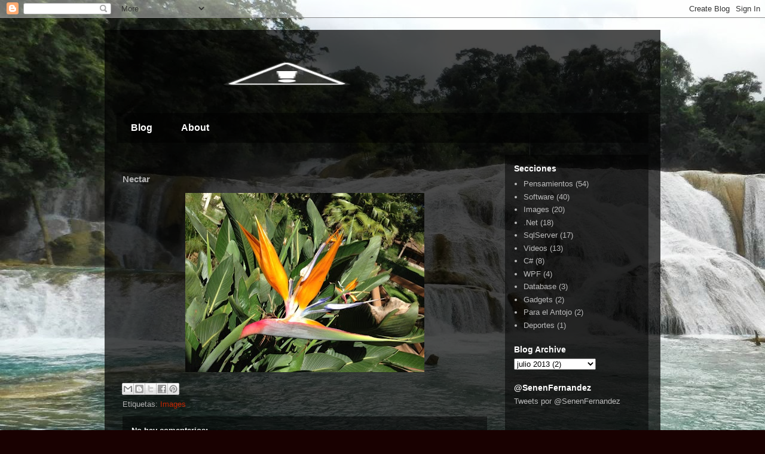

--- FILE ---
content_type: text/html; charset=UTF-8
request_url: https://www.senenfernandez.com/2013/07/nectar.html
body_size: 9530
content:
<!DOCTYPE html>
<html class='v2' dir='ltr' xmlns='http://www.w3.org/1999/xhtml' xmlns:b='http://www.google.com/2005/gml/b' xmlns:data='http://www.google.com/2005/gml/data' xmlns:expr='http://www.google.com/2005/gml/expr'>
<head>
<link href='https://www.blogger.com/static/v1/widgets/335934321-css_bundle_v2.css' rel='stylesheet' type='text/css'/>
<!-- TradeDoubler site verification 2543186 -->
<meta content='width=1100' name='viewport'/>
<meta content='text/html; charset=UTF-8' http-equiv='Content-Type'/>
<meta content='blogger' name='generator'/>
<link href='https://www.senenfernandez.com/favicon.ico' rel='icon' type='image/x-icon'/>
<link href='https://www.senenfernandez.com/2013/07/nectar.html' rel='canonical'/>
<link rel="alternate" type="application/atom+xml" title="Senen Fernandez - Atom" href="https://www.senenfernandez.com/feeds/posts/default" />
<link rel="alternate" type="application/rss+xml" title="Senen Fernandez - RSS" href="https://www.senenfernandez.com/feeds/posts/default?alt=rss" />
<link rel="service.post" type="application/atom+xml" title="Senen Fernandez - Atom" href="https://www.blogger.com/feeds/4762703325481668005/posts/default" />

<link rel="alternate" type="application/atom+xml" title="Senen Fernandez - Atom" href="https://www.senenfernandez.com/feeds/7276086435404308594/comments/default" />
<!--Can't find substitution for tag [blog.ieCssRetrofitLinks]-->
<link href='https://blogger.googleusercontent.com/img/b/R29vZ2xl/AVvXsEgFUDiyiYsu1HVRpXQqYqlT024AYebvNK6PWclQAbAoTVvWc93W_0-ktQWbLlpeGTuwEufncZOz8XQaYNSGA7iJaBy51BIrlmj9H1Hax3noOGcNnvH5eQ7MV8eytvrTWZ0x-72NaqSPgmZ_/s400/blogger-image-813887540.jpg' rel='image_src'/>
<meta content='https://www.senenfernandez.com/2013/07/nectar.html' property='og:url'/>
<meta content='Nectar' property='og:title'/>
<meta content='  ' property='og:description'/>
<meta content='https://blogger.googleusercontent.com/img/b/R29vZ2xl/AVvXsEgFUDiyiYsu1HVRpXQqYqlT024AYebvNK6PWclQAbAoTVvWc93W_0-ktQWbLlpeGTuwEufncZOz8XQaYNSGA7iJaBy51BIrlmj9H1Hax3noOGcNnvH5eQ7MV8eytvrTWZ0x-72NaqSPgmZ_/w1200-h630-p-k-no-nu/blogger-image-813887540.jpg' property='og:image'/>
<meta content='http://www.senenfernandez.com' name='generator'/>
<meta content='Senen Fernandez' name='author'/>
<meta content='http://www.senenfernandez.com' name='Url'/>
<meta content='senen@senenfernandez.com' name='mailto'/>
<meta content='Senen, Senen Fernandez, Senen Fernandez Blog, Blog, Developer, Senior Developer, C#, Asp.Net, .Net, Ajax, Sharepoint, IT Specialist, Tecnologias de Informacion, Pensamientos, Gadgets, SqlServer, Images, Music, Videos, Veracruz, Deportes, Sql, Oracle' name='keywords'/>
<meta content='Senen Fernandez Blog' name='description'/>
<meta content='fe184d5acb0cb45b9284ce5523a8dc46' name='p:domain_verify'/>
<title>Senen Fernandez: Nectar</title>
<style id='page-skin-1' type='text/css'><!--
/* Variable definitions
====================
<Variable name="keycolor" description="Main Color" type="color" default="#539bcd"/>
<Group description="Page Text" selector="body">
<Variable name="body.font" description="Font" type="font"
default="normal normal 13px 'Trebuchet MS',Trebuchet,sans-serif"/>
<Variable name="body.text.color" description="Text Color" type="color" default="#bbbbbb"/>
</Group>
<Group description="Backgrounds" selector=".body-fauxcolumns-outer">
<Variable name="body.background.color" description="Outer Background" type="color" default="#539bcd"/>
<Variable name="content.background.color" description="Main Background" type="color" default="transparent"/>
</Group>
<Group description="Links" selector=".main-outer">
<Variable name="link.color" description="Link Color" type="color" default="#ff9900"/>
<Variable name="link.visited.color" description="Visited Color" type="color" default="#b87209"/>
<Variable name="link.hover.color" description="Hover Color" type="color" default="#ff9900"/>
</Group>
<Group description="Blog Title" selector=".header h1">
<Variable name="header.font" description="Font" type="font"
default="normal normal 60px 'Trebuchet MS',Trebuchet,sans-serif"/>
<Variable name="header.text.color" description="Text Color" type="color" default="#ffffff" />
</Group>
<Group description="Blog Description" selector=".header .description">
<Variable name="description.text.color" description="Description Color" type="color"
default="#afafaf" />
</Group>
<Group description="Tabs Text" selector=".tabs-inner .widget li a">
<Variable name="tabs.font" description="Font" type="font"
default="normal bold 16px 'Trebuchet MS',Trebuchet,sans-serif"/>
<Variable name="tabs.text.color" description="Text Color" type="color" default="#ffffff"/>
<Variable name="tabs.selected.text.color" description="Selected Color" type="color" default="#ffffff"/>
</Group>
<Group description="Tabs Background" selector=".tabs-outer .PageList">
<Variable name="tabs.background.color" description="Background Color" type="color" default="transparent"/>
<Variable name="tabs.selected.background.color" description="Selected Color" type="color" default="transparent"/>
</Group>
<Group description="Date Header" selector=".main-inner h2.date-header">
<Variable name="date.font" description="Font" type="font"
default="normal normal 14px 'Trebuchet MS',Trebuchet,sans-serif"/>
<Variable name="date.text.color" description="Text Color" type="color" default="#afafaf"/>
</Group>
<Group description="Post Title" selector="h3.post-title a">
<Variable name="post.title.font" description="Font" type="font"
default="normal bold 20px 'Trebuchet MS',Trebuchet,sans-serif"/>
<Variable name="post.title.text.color" description="Text Color" type="color"
default="#ffffff"/>
</Group>
<Group description="Post Background" selector=".column-center-inner">
<Variable name="post.background.color" description="Background Color" type="color"
default="transparent"/>
<Variable name="post.background.url" description="Post Background URL" type="url" default="none"/>
</Group>
<Group description="Gadget Title Color" selector="h2">
<Variable name="widget.title.font" description="Font" type="font"
default="normal bold 14px 'Trebuchet MS',Trebuchet,sans-serif"/>
<Variable name="widget.title.text.color" description="Title Color" type="color" default="#ffffff"/>
</Group>
<Group description="Gadget Text" selector=".footer-inner .widget, .sidebar .widget">
<Variable name="widget.font" description="Font" type="font"
default="normal normal 13px 'Trebuchet MS',Trebuchet,sans-serif"/>
<Variable name="widget.text.color" description="Text Color" type="color" default="#afafaf"/>
</Group>
<Group description="Gadget Links" selector=".sidebar .widget">
<Variable name="widget.link.color" description="Link Color" type="color" default="#afafaf"/>
<Variable name="widget.link.visited.color" description="Visited Color" type="color" default="#000000"/>
<Variable name="widget.alternate.text.color" description="Alternate Color" type="color" default="#ffffff"/>
</Group>
<Group description="Sidebar Background" selector=".column-left-inner .column-right-inner">
<Variable name="widget.outer.background.color" description="Background Color" type="color" default="transparent" />
<Variable name="widget.border.bevel.color" description="Bevel Color" type="color" default="transparent" />
</Group>
<Variable name="body.background" description="Body Background" type="background"
color="#190101" default="$(color) none repeat-x scroll top center"/>
<Variable name="content.background" description="Content Background" type="background"
color="transparent" default="$(color) none repeat scroll top center"/>
<Variable name="comments.background" description="Comments Background" type="background"
default="#cccccc none repeat scroll top center"/>
<Variable name="content.imageBorder.top.space" description="Content Image Border Top Space" type="length" default="0"/>
<Variable name="content.imageBorder.top" description="Content Image Border Top" type="url" default="none"/>
<Variable name="content.margin" description="Content Margin Top" type="length" default="20px"/>
<Variable name="content.padding" description="Content Padding" type="length" default="20px"/>
<Variable name="content.posts.padding" description="Posts Content Padding" type="length" default="10px"/>
<Variable name="tabs.background.gradient" description="Tabs Background Gradient" type="url"
default="url(//www.blogblog.com/1kt/travel/bg_black_50.png)"/>
<Variable name="tabs.selected.background.gradient" description="Tabs Selected Background Gradient" type="url"
default="url(//www.blogblog.com/1kt/travel/bg_black_50.png)"/>
<Variable name="widget.outer.background.gradient" description="Sidebar Gradient" type="url"
default="url(//www.blogblog.com/1kt/travel/bg_black_50.png)"/>
<Variable name="footer.background.gradient" description="Footer Background Gradient" type="url" default="none"/>
<Variable name="mobile.background.overlay" description="Mobile Background Overlay" type="string"
default="transparent none repeat scroll top left"/>
<Variable name="mobile.button.color" description="Mobile Button Color" type="color" default="#ffffff" />
<Variable name="startSide" description="Side where text starts in blog language" type="automatic" default="left"/>
<Variable name="endSide" description="Side where text ends in blog language" type="automatic" default="right"/>
*/
/* Content
----------------------------------------------- */
body, .body-fauxcolumn-outer {
font: normal normal 13px 'Trebuchet MS',Trebuchet,sans-serif;
color: #afafaf;
background: #190101 url(https://blogger.googleusercontent.com/img/b/R29vZ2xl/AVvXsEjiyiBetTveLMzNzgq1eMyUrkJUj3ymrmlUh143Mf8Gy6U5FHGHMjVoPY3FHYw2w6bfHwo5o45QlkFSf5Qk7NWiMiyYnTWqUXIhp6REHVYciPAEOTQZ0Va7N7DqNS0D0m5MhMMrZMvJVCEb/s0/BG2.jpg) no-repeat fixed top left;
}
html body .region-inner {
min-width: 0;
max-width: 100%;
width: auto;
}
a:link {
text-decoration:none;
color: #c42500;
}
a:visited {
text-decoration:none;
color: #000000;
}
a:hover {
text-decoration:underline;
color: #c42500;
}
.content-outer .content-cap-top {
height: 0;
background: transparent none repeat-x scroll top center;
}
.content-outer {
margin: 0 auto;
padding-top: 20px;
}
.content-inner {
background: transparent url(//blogblog.com/1kt/travel/bg_black_70.png) repeat scroll top left;
background-position: left -0;
background-color: transparent;
padding: 20px;
}
.main-inner .date-outer {
margin-bottom: 2em;
}
/* Header
----------------------------------------------- */
.header-inner .Header .titlewrapper,
.header-inner .Header .descriptionwrapper {
padding-left: 10px;
padding-right: 10px;
}
.Header h1 {
font: normal normal 60px 'Trebuchet MS',Trebuchet,sans-serif;
color: #ffffff;
}
.Header h1 a {
color: #ffffff;
}
.Header .description {
font-size: 130%;
}
/* Tabs
----------------------------------------------- */
.tabs-inner {
margin: 1em 0 0;
padding: 0;
}
.tabs-inner .section {
margin: 0;
}
.tabs-inner .widget ul {
padding: 0;
background: transparent url(//www.blogblog.com/1kt/travel/bg_black_50.png) repeat scroll top center;
}
.tabs-inner .widget li {
border: none;
}
.tabs-inner .widget li a {
display: inline-block;
padding: 1em 1.5em;
color: #ffffff;
font: normal bold 16px 'Trebuchet MS',Trebuchet,sans-serif;
}
.tabs-inner .widget li.selected a,
.tabs-inner .widget li a:hover {
position: relative;
z-index: 1;
background: transparent url(//www.blogblog.com/1kt/travel/bg_black_50.png) repeat scroll top center;
color: #ffffff;
}
/* Headings
----------------------------------------------- */
h2 {
font: normal bold 14px 'Trebuchet MS',Trebuchet,sans-serif;
color: #ffffff;
}
.main-inner h2.date-header {
font: normal normal 14px 'Trebuchet MS',Trebuchet,sans-serif;
color: #bbbbbb;
}
.footer-inner .widget h2,
.sidebar .widget h2 {
padding-bottom: .5em;
}
/* Main
----------------------------------------------- */
.main-inner {
padding: 20px 0;
}
.main-inner .column-center-inner {
padding: 10px 0;
}
.main-inner .column-center-inner .section {
margin: 0 10px;
}
.main-inner .column-right-inner {
margin-left: 20px;
}
.main-inner .fauxcolumn-right-outer .fauxcolumn-inner {
margin-left: 20px;
background: transparent url(//www.blogblog.com/1kt/travel/bg_black_50.png) repeat scroll top left;
}
.main-inner .column-left-inner {
margin-right: 20px;
}
.main-inner .fauxcolumn-left-outer .fauxcolumn-inner {
margin-right: 20px;
background: transparent url(//www.blogblog.com/1kt/travel/bg_black_50.png) repeat scroll top left;
}
.main-inner .column-left-inner,
.main-inner .column-right-inner {
padding: 15px 0;
}
/* Posts
----------------------------------------------- */
h3.post-title {
margin-top: 20px;
}
h3.post-title a {
font: normal bold 20px 'Trebuchet MS',Trebuchet,sans-serif;
color: #ffffff;
}
h3.post-title a:hover {
text-decoration: underline;
}
.main-inner .column-center-outer {
background: transparent none repeat scroll top left;
_background-image: none;
}
.post-body {
line-height: 1.4;
position: relative;
}
.post-header {
margin: 0 0 1em;
line-height: 1.6;
}
.post-footer {
margin: .5em 0;
line-height: 1.6;
}
#blog-pager {
font-size: 140%;
}
#comments {
background: transparent url(//blogblog.com/1kt/travel/bg_black_50.png) repeat scroll top center;
padding: 15px;
}
#comments .comment-author {
padding-top: 1.5em;
}
#comments h4,
#comments .comment-author a,
#comments .comment-timestamp a {
color: #ffffff;
}
#comments .comment-author:first-child {
padding-top: 0;
border-top: none;
}
.avatar-image-container {
margin: .2em 0 0;
}
/* Comments
----------------------------------------------- */
#comments a {
color: #ffffff;
}
.comments .comments-content .icon.blog-author {
background-repeat: no-repeat;
background-image: url([data-uri]);
}
.comments .comments-content .loadmore a {
border-top: 1px solid #ffffff;
border-bottom: 1px solid #ffffff;
}
.comments .comment-thread.inline-thread {
background: transparent;
}
.comments .continue {
border-top: 2px solid #ffffff;
}
/* Widgets
----------------------------------------------- */
.sidebar .widget {
border-bottom: 2px solid transparent;
padding-bottom: 10px;
margin: 10px 0;
}
.sidebar .widget:first-child {
margin-top: 0;
}
.sidebar .widget:last-child {
border-bottom: none;
margin-bottom: 0;
padding-bottom: 0;
}
.footer-inner .widget,
.sidebar .widget {
font: normal normal 13px 'Trebuchet MS',Trebuchet,sans-serif;
color: #bbbbbb;
}
.sidebar .widget a:link {
color: #bbbbbb;
text-decoration: none;
}
.sidebar .widget a:visited {
color: #52bb52;
}
.sidebar .widget a:hover {
color: #bbbbbb;
text-decoration: underline;
}
.footer-inner .widget a:link {
color: #c42500;
text-decoration: none;
}
.footer-inner .widget a:visited {
color: #000000;
}
.footer-inner .widget a:hover {
color: #c42500;
text-decoration: underline;
}
.widget .zippy {
color: #ffffff;
}
.footer-inner {
background: transparent none repeat scroll top center;
}
/* Mobile
----------------------------------------------- */
body.mobile  {
background-size: 100% auto;
}
body.mobile .AdSense {
margin: 0 -10px;
}
.mobile .body-fauxcolumn-outer {
background: transparent none repeat scroll top left;
}
.mobile .footer-inner .widget a:link {
color: #bbbbbb;
text-decoration: none;
}
.mobile .footer-inner .widget a:visited {
color: #52bb52;
}
.mobile-post-outer a {
color: #ffffff;
}
.mobile-link-button {
background-color: #c42500;
}
.mobile-link-button a:link, .mobile-link-button a:visited {
color: #ffffff;
}
.mobile-index-contents {
color: #afafaf;
}
.mobile .tabs-inner .PageList .widget-content {
background: transparent url(//www.blogblog.com/1kt/travel/bg_black_50.png) repeat scroll top center;
color: #ffffff;
}
.mobile .tabs-inner .PageList .widget-content .pagelist-arrow {
border-left: 1px solid #ffffff;
}

--></style>
<style id='template-skin-1' type='text/css'><!--
body {
min-width: 930px;
}
.content-outer, .content-fauxcolumn-outer, .region-inner {
min-width: 930px;
max-width: 930px;
_width: 930px;
}
.main-inner .columns {
padding-left: 0px;
padding-right: 260px;
}
.main-inner .fauxcolumn-center-outer {
left: 0px;
right: 260px;
/* IE6 does not respect left and right together */
_width: expression(this.parentNode.offsetWidth -
parseInt("0px") -
parseInt("260px") + 'px');
}
.main-inner .fauxcolumn-left-outer {
width: 0px;
}
.main-inner .fauxcolumn-right-outer {
width: 260px;
}
.main-inner .column-left-outer {
width: 0px;
right: 100%;
margin-left: -0px;
}
.main-inner .column-right-outer {
width: 260px;
margin-right: -260px;
}
#layout {
min-width: 0;
}
#layout .content-outer {
min-width: 0;
width: 800px;
}
#layout .region-inner {
min-width: 0;
width: auto;
}
--></style>
<link href='https://www.blogger.com/dyn-css/authorization.css?targetBlogID=4762703325481668005&amp;zx=b23fee26-44a9-4f08-a938-1c1e8489ce60' media='none' onload='if(media!=&#39;all&#39;)media=&#39;all&#39;' rel='stylesheet'/><noscript><link href='https://www.blogger.com/dyn-css/authorization.css?targetBlogID=4762703325481668005&amp;zx=b23fee26-44a9-4f08-a938-1c1e8489ce60' rel='stylesheet'/></noscript>
<meta name='google-adsense-platform-account' content='ca-host-pub-1556223355139109'/>
<meta name='google-adsense-platform-domain' content='blogspot.com'/>

<!-- data-ad-client=ca-pub-5722216972742841 -->

</head>
<body class='loading'>
<div class='navbar section' id='navbar'><div class='widget Navbar' data-version='1' id='Navbar1'><script type="text/javascript">
    function setAttributeOnload(object, attribute, val) {
      if(window.addEventListener) {
        window.addEventListener('load',
          function(){ object[attribute] = val; }, false);
      } else {
        window.attachEvent('onload', function(){ object[attribute] = val; });
      }
    }
  </script>
<div id="navbar-iframe-container"></div>
<script type="text/javascript" src="https://apis.google.com/js/platform.js"></script>
<script type="text/javascript">
      gapi.load("gapi.iframes:gapi.iframes.style.bubble", function() {
        if (gapi.iframes && gapi.iframes.getContext) {
          gapi.iframes.getContext().openChild({
              url: 'https://www.blogger.com/navbar/4762703325481668005?po\x3d7276086435404308594\x26origin\x3dhttps://www.senenfernandez.com',
              where: document.getElementById("navbar-iframe-container"),
              id: "navbar-iframe"
          });
        }
      });
    </script><script type="text/javascript">
(function() {
var script = document.createElement('script');
script.type = 'text/javascript';
script.src = '//pagead2.googlesyndication.com/pagead/js/google_top_exp.js';
var head = document.getElementsByTagName('head')[0];
if (head) {
head.appendChild(script);
}})();
</script>
</div></div>
<div class='body-fauxcolumns'>
<div class='fauxcolumn-outer body-fauxcolumn-outer'>
<div class='cap-top'>
<div class='cap-left'></div>
<div class='cap-right'></div>
</div>
<div class='fauxborder-left'>
<div class='fauxborder-right'></div>
<div class='fauxcolumn-inner'>
</div>
</div>
<div class='cap-bottom'>
<div class='cap-left'></div>
<div class='cap-right'></div>
</div>
</div>
</div>
<div class='content'>
<div class='content-fauxcolumns'>
<div class='fauxcolumn-outer content-fauxcolumn-outer'>
<div class='cap-top'>
<div class='cap-left'></div>
<div class='cap-right'></div>
</div>
<div class='fauxborder-left'>
<div class='fauxborder-right'></div>
<div class='fauxcolumn-inner'>
</div>
</div>
<div class='cap-bottom'>
<div class='cap-left'></div>
<div class='cap-right'></div>
</div>
</div>
</div>
<div class='content-outer'>
<div class='content-cap-top cap-top'>
<div class='cap-left'></div>
<div class='cap-right'></div>
</div>
<div class='fauxborder-left content-fauxborder-left'>
<div class='fauxborder-right content-fauxborder-right'></div>
<div class='content-inner'>
<header>
<div class='header-outer'>
<div class='header-cap-top cap-top'>
<div class='cap-left'></div>
<div class='cap-right'></div>
</div>
<div class='fauxborder-left header-fauxborder-left'>
<div class='fauxborder-right header-fauxborder-right'></div>
<div class='region-inner header-inner'>
<div class='header section' id='header'><div class='widget Header' data-version='1' id='Header1'>
<div id='header-inner'>
<a href='https://www.senenfernandez.com/' style='display: block'>
<img alt="Senen Fernandez" height="106px; " id="Header1_headerimg" src="//3.bp.blogspot.com/_n1APsYYMOLk/S1CEY66x3pI/AAAAAAAAAAM/Xt8k89q1CPY/S1600-R/BlogTitle.png" style="display: block" width="570px; ">
</a>
</div>
</div></div>
</div>
</div>
<div class='header-cap-bottom cap-bottom'>
<div class='cap-left'></div>
<div class='cap-right'></div>
</div>
</div>
</header>
<div class='tabs-outer'>
<div class='tabs-cap-top cap-top'>
<div class='cap-left'></div>
<div class='cap-right'></div>
</div>
<div class='fauxborder-left tabs-fauxborder-left'>
<div class='fauxborder-right tabs-fauxborder-right'></div>
<div class='region-inner tabs-inner'>
<div class='tabs section' id='crosscol'><div class='widget LinkList' data-version='1' id='LinkList99'>
<div class='widget-content'>
<ul>
<li><a href='http://senenfernandez.com/'>Blog</a></li>
<li><a href='https://www.linkedin.com/in/senenfernandez'>About</a></li>
</ul>
<div class='clear'></div>
</div>
</div></div>
<div class='tabs no-items section' id='crosscol-overflow'></div>
</div>
</div>
<div class='tabs-cap-bottom cap-bottom'>
<div class='cap-left'></div>
<div class='cap-right'></div>
</div>
</div>
<div class='main-outer'>
<div class='main-cap-top cap-top'>
<div class='cap-left'></div>
<div class='cap-right'></div>
</div>
<div class='fauxborder-left main-fauxborder-left'>
<div class='fauxborder-right main-fauxborder-right'></div>
<div class='region-inner main-inner'>
<div class='columns fauxcolumns'>
<div class='fauxcolumn-outer fauxcolumn-center-outer'>
<div class='cap-top'>
<div class='cap-left'></div>
<div class='cap-right'></div>
</div>
<div class='fauxborder-left'>
<div class='fauxborder-right'></div>
<div class='fauxcolumn-inner'>
</div>
</div>
<div class='cap-bottom'>
<div class='cap-left'></div>
<div class='cap-right'></div>
</div>
</div>
<div class='fauxcolumn-outer fauxcolumn-left-outer'>
<div class='cap-top'>
<div class='cap-left'></div>
<div class='cap-right'></div>
</div>
<div class='fauxborder-left'>
<div class='fauxborder-right'></div>
<div class='fauxcolumn-inner'>
</div>
</div>
<div class='cap-bottom'>
<div class='cap-left'></div>
<div class='cap-right'></div>
</div>
</div>
<div class='fauxcolumn-outer fauxcolumn-right-outer'>
<div class='cap-top'>
<div class='cap-left'></div>
<div class='cap-right'></div>
</div>
<div class='fauxborder-left'>
<div class='fauxborder-right'></div>
<div class='fauxcolumn-inner'>
</div>
</div>
<div class='cap-bottom'>
<div class='cap-left'></div>
<div class='cap-right'></div>
</div>
</div>
<!-- corrects IE6 width calculation -->
<div class='columns-inner'>
<div class='column-center-outer'>
<div class='column-center-inner'>
<div class='main section' id='main'><div class='widget Blog' data-version='1' id='Blog1'>
<div class='blog-posts hfeed'>

          <div class="date-outer">
        

          <div class="date-posts">
        
<div class='post-outer'>
<div class='post hentry' itemprop='blogPost' itemscope='itemscope' itemtype='http://schema.org/BlogPosting'>
<meta content='https://blogger.googleusercontent.com/img/b/R29vZ2xl/AVvXsEgFUDiyiYsu1HVRpXQqYqlT024AYebvNK6PWclQAbAoTVvWc93W_0-ktQWbLlpeGTuwEufncZOz8XQaYNSGA7iJaBy51BIrlmj9H1Hax3noOGcNnvH5eQ7MV8eytvrTWZ0x-72NaqSPgmZ_/s400/blogger-image-813887540.jpg' itemprop='image_url'/>
<meta content='4762703325481668005' itemprop='blogId'/>
<meta content='7276086435404308594' itemprop='postId'/>
<a name='7276086435404308594'></a>
<h3 class='post-title entry-title' itemprop='name'>
Nectar
</h3>
<div class='post-header'>
<div class='post-header-line-1'></div>
</div>
<div class='post-body entry-content' id='post-body-7276086435404308594' itemprop='description articleBody'>
<div class="separator" style="clear: both; text-align: center;">
<a href="https://blogger.googleusercontent.com/img/b/R29vZ2xl/AVvXsEgFUDiyiYsu1HVRpXQqYqlT024AYebvNK6PWclQAbAoTVvWc93W_0-ktQWbLlpeGTuwEufncZOz8XQaYNSGA7iJaBy51BIrlmj9H1Hax3noOGcNnvH5eQ7MV8eytvrTWZ0x-72NaqSPgmZ_/s640/blogger-image-813887540.jpg" imageanchor="1" style="margin-left: 1em; margin-right: 1em;"><img border="0" height="300" src="https://blogger.googleusercontent.com/img/b/R29vZ2xl/AVvXsEgFUDiyiYsu1HVRpXQqYqlT024AYebvNK6PWclQAbAoTVvWc93W_0-ktQWbLlpeGTuwEufncZOz8XQaYNSGA7iJaBy51BIrlmj9H1Hax3noOGcNnvH5eQ7MV8eytvrTWZ0x-72NaqSPgmZ_/s400/blogger-image-813887540.jpg" width="400" /></a></div>
<div style='clear: both;'></div>
</div>
<div class='post-footer'>
<div class='post-footer-line post-footer-line-1'><div class='post-share-buttons goog-inline-block'>
<a class='goog-inline-block share-button sb-email' href='https://www.blogger.com/share-post.g?blogID=4762703325481668005&postID=7276086435404308594&target=email' target='_blank' title='Enviar por correo electrónico'><span class='share-button-link-text'>Enviar por correo electrónico</span></a><a class='goog-inline-block share-button sb-blog' href='https://www.blogger.com/share-post.g?blogID=4762703325481668005&postID=7276086435404308594&target=blog' onclick='window.open(this.href, "_blank", "height=270,width=475"); return false;' target='_blank' title='Escribe un blog'><span class='share-button-link-text'>Escribe un blog</span></a><a class='goog-inline-block share-button sb-twitter' href='https://www.blogger.com/share-post.g?blogID=4762703325481668005&postID=7276086435404308594&target=twitter' target='_blank' title='Compartir en X'><span class='share-button-link-text'>Compartir en X</span></a><a class='goog-inline-block share-button sb-facebook' href='https://www.blogger.com/share-post.g?blogID=4762703325481668005&postID=7276086435404308594&target=facebook' onclick='window.open(this.href, "_blank", "height=430,width=640"); return false;' target='_blank' title='Compartir con Facebook'><span class='share-button-link-text'>Compartir con Facebook</span></a><a class='goog-inline-block share-button sb-pinterest' href='https://www.blogger.com/share-post.g?blogID=4762703325481668005&postID=7276086435404308594&target=pinterest' target='_blank' title='Compartir en Pinterest'><span class='share-button-link-text'>Compartir en Pinterest</span></a>
</div>
<span class='post-icons'>
</span>
</div>
<div class='post-footer-line post-footer-line-2'><span class='post-labels'>
Etiquetas:
<a href='https://www.senenfernandez.com/search/label/Images' rel='tag'>Images</a>
</span>
<span class='post-comment-link'>
</span>
</div>
<div class='post-footer-line post-footer-line-3'></div>
</div>
</div>
<div class='comments' id='comments'>
<a name='comments'></a>
<h4>No hay comentarios:</h4>
<div id='Blog1_comments-block-wrapper'>
<dl class='avatar-comment-indent' id='comments-block'>
</dl>
</div>
<p class='comment-footer'>
<div class='comment-form'>
<a name='comment-form'></a>
<h4 id='comment-post-message'>Publicar un comentario</h4>
<p>
</p>
<a href='https://www.blogger.com/comment/frame/4762703325481668005?po=7276086435404308594&hl=es&saa=85391&origin=https://www.senenfernandez.com' id='comment-editor-src'></a>
<iframe allowtransparency='true' class='blogger-iframe-colorize blogger-comment-from-post' frameborder='0' height='410px' id='comment-editor' name='comment-editor' src='' width='100%'></iframe>
<script src='https://www.blogger.com/static/v1/jsbin/2830521187-comment_from_post_iframe.js' type='text/javascript'></script>
<script type='text/javascript'>
      BLOG_CMT_createIframe('https://www.blogger.com/rpc_relay.html');
    </script>
</div>
</p>
</div>
</div>

        </div></div>
      
</div>
<div class='blog-pager' id='blog-pager'>
<span id='blog-pager-newer-link'>
<a class='blog-pager-newer-link' href='https://www.senenfernandez.com/2013/07/microsoft-geoflow.html' id='Blog1_blog-pager-newer-link' title='Entrada más reciente'>Entrada más reciente</a>
</span>
<span id='blog-pager-older-link'>
<a class='blog-pager-older-link' href='https://www.senenfernandez.com/2012/12/reflejo.html' id='Blog1_blog-pager-older-link' title='Entrada antigua'>Entrada antigua</a>
</span>
<a class='home-link' href='https://www.senenfernandez.com/'>Inicio</a>
</div>
<div class='clear'></div>
<div class='post-feeds'>
<div class='feed-links'>
Suscribirse a:
<a class='feed-link' href='https://www.senenfernandez.com/feeds/7276086435404308594/comments/default' target='_blank' type='application/atom+xml'>Enviar comentarios (Atom)</a>
</div>
</div>
</div></div>
</div>
</div>
<div class='column-left-outer'>
<div class='column-left-inner'>
<aside>
</aside>
</div>
</div>
<div class='column-right-outer'>
<div class='column-right-inner'>
<aside>
<div class='sidebar section' id='sidebar-right-1'><div class='widget Label' data-version='1' id='Label1'>
<h2>Secciones</h2>
<div class='widget-content list-label-widget-content'>
<ul>
<li>
<a dir='ltr' href='https://www.senenfernandez.com/search/label/Pensamientos'>Pensamientos</a>
<span dir='ltr'>(54)</span>
</li>
<li>
<a dir='ltr' href='https://www.senenfernandez.com/search/label/Software'>Software</a>
<span dir='ltr'>(40)</span>
</li>
<li>
<a dir='ltr' href='https://www.senenfernandez.com/search/label/Images'>Images</a>
<span dir='ltr'>(20)</span>
</li>
<li>
<a dir='ltr' href='https://www.senenfernandez.com/search/label/.Net'>.Net</a>
<span dir='ltr'>(18)</span>
</li>
<li>
<a dir='ltr' href='https://www.senenfernandez.com/search/label/SqlServer'>SqlServer</a>
<span dir='ltr'>(17)</span>
</li>
<li>
<a dir='ltr' href='https://www.senenfernandez.com/search/label/Videos'>Videos</a>
<span dir='ltr'>(13)</span>
</li>
<li>
<a dir='ltr' href='https://www.senenfernandez.com/search/label/C%23'>C#</a>
<span dir='ltr'>(8)</span>
</li>
<li>
<a dir='ltr' href='https://www.senenfernandez.com/search/label/WPF'>WPF</a>
<span dir='ltr'>(4)</span>
</li>
<li>
<a dir='ltr' href='https://www.senenfernandez.com/search/label/Database'>Database</a>
<span dir='ltr'>(3)</span>
</li>
<li>
<a dir='ltr' href='https://www.senenfernandez.com/search/label/Gadgets'>Gadgets</a>
<span dir='ltr'>(2)</span>
</li>
<li>
<a dir='ltr' href='https://www.senenfernandez.com/search/label/Para%20el%20Antojo'>Para el Antojo</a>
<span dir='ltr'>(2)</span>
</li>
<li>
<a dir='ltr' href='https://www.senenfernandez.com/search/label/Deportes'>Deportes</a>
<span dir='ltr'>(1)</span>
</li>
</ul>
<div class='clear'></div>
</div>
</div><div class='widget BlogArchive' data-version='1' id='BlogArchive1'>
<h2>Blog Archive</h2>
<div class='widget-content'>
<div id='ArchiveList'>
<div id='BlogArchive1_ArchiveList'>
<select id='BlogArchive1_ArchiveMenu'>
<option value=''>Blog Archive</option>
<option value='https://www.senenfernandez.com/2017/07/'>julio 2017 (1)</option>
<option value='https://www.senenfernandez.com/2017/01/'>enero 2017 (1)</option>
<option value='https://www.senenfernandez.com/2016/12/'>diciembre 2016 (1)</option>
<option value='https://www.senenfernandez.com/2016/11/'>noviembre 2016 (1)</option>
<option value='https://www.senenfernandez.com/2016/03/'>marzo 2016 (1)</option>
<option value='https://www.senenfernandez.com/2016/02/'>febrero 2016 (1)</option>
<option value='https://www.senenfernandez.com/2015/03/'>marzo 2015 (1)</option>
<option value='https://www.senenfernandez.com/2014/11/'>noviembre 2014 (1)</option>
<option value='https://www.senenfernandez.com/2014/06/'>junio 2014 (1)</option>
<option value='https://www.senenfernandez.com/2014/05/'>mayo 2014 (2)</option>
<option value='https://www.senenfernandez.com/2014/04/'>abril 2014 (6)</option>
<option value='https://www.senenfernandez.com/2014/03/'>marzo 2014 (8)</option>
<option value='https://www.senenfernandez.com/2014/02/'>febrero 2014 (2)</option>
<option value='https://www.senenfernandez.com/2014/01/'>enero 2014 (1)</option>
<option value='https://www.senenfernandez.com/2013/12/'>diciembre 2013 (1)</option>
<option value='https://www.senenfernandez.com/2013/09/'>septiembre 2013 (1)</option>
<option value='https://www.senenfernandez.com/2013/07/'>julio 2013 (2)</option>
<option value='https://www.senenfernandez.com/2012/12/'>diciembre 2012 (2)</option>
<option value='https://www.senenfernandez.com/2012/09/'>septiembre 2012 (1)</option>
<option value='https://www.senenfernandez.com/2012/08/'>agosto 2012 (1)</option>
<option value='https://www.senenfernandez.com/2012/05/'>mayo 2012 (1)</option>
<option value='https://www.senenfernandez.com/2012/01/'>enero 2012 (1)</option>
<option value='https://www.senenfernandez.com/2011/07/'>julio 2011 (1)</option>
<option value='https://www.senenfernandez.com/2011/05/'>mayo 2011 (1)</option>
<option value='https://www.senenfernandez.com/2011/03/'>marzo 2011 (1)</option>
<option value='https://www.senenfernandez.com/2011/02/'>febrero 2011 (1)</option>
<option value='https://www.senenfernandez.com/2011/01/'>enero 2011 (1)</option>
<option value='https://www.senenfernandez.com/2010/12/'>diciembre 2010 (2)</option>
<option value='https://www.senenfernandez.com/2010/11/'>noviembre 2010 (2)</option>
<option value='https://www.senenfernandez.com/2010/10/'>octubre 2010 (3)</option>
<option value='https://www.senenfernandez.com/2010/09/'>septiembre 2010 (6)</option>
<option value='https://www.senenfernandez.com/2010/07/'>julio 2010 (1)</option>
<option value='https://www.senenfernandez.com/2010/05/'>mayo 2010 (1)</option>
<option value='https://www.senenfernandez.com/2010/04/'>abril 2010 (3)</option>
<option value='https://www.senenfernandez.com/2010/03/'>marzo 2010 (9)</option>
<option value='https://www.senenfernandez.com/2010/02/'>febrero 2010 (8)</option>
<option value='https://www.senenfernandez.com/2010/01/'>enero 2010 (7)</option>
<option value='https://www.senenfernandez.com/2009/12/'>diciembre 2009 (2)</option>
<option value='https://www.senenfernandez.com/2009/10/'>octubre 2009 (3)</option>
<option value='https://www.senenfernandez.com/2009/09/'>septiembre 2009 (1)</option>
<option value='https://www.senenfernandez.com/2009/08/'>agosto 2009 (1)</option>
<option value='https://www.senenfernandez.com/2009/07/'>julio 2009 (5)</option>
<option value='https://www.senenfernandez.com/2009/06/'>junio 2009 (6)</option>
<option value='https://www.senenfernandez.com/2009/05/'>mayo 2009 (10)</option>
<option value='https://www.senenfernandez.com/2009/04/'>abril 2009 (6)</option>
<option value='https://www.senenfernandez.com/2009/03/'>marzo 2009 (7)</option>
<option value='https://www.senenfernandez.com/2009/02/'>febrero 2009 (4)</option>
<option value='https://www.senenfernandez.com/2009/01/'>enero 2009 (9)</option>
<option value='https://www.senenfernandez.com/2008/12/'>diciembre 2008 (6)</option>
<option value='https://www.senenfernandez.com/2008/08/'>agosto 2008 (1)</option>
</select>
</div>
</div>
<div class='clear'></div>
</div>
</div><div class='widget HTML' data-version='1' id='HTML1'>
<h2 class='title'>@SenenFernandez</h2>
<div class='widget-content'>
<a class="twitter-timeline" href="https://twitter.com/SenenFernandez" data-widget-id="408724783497375744">Tweets por @SenenFernandez</a>
<script>!function(d,s,id){var js,fjs=d.getElementsByTagName(s)[0],p=/^http:/.test(d.location)?'http':'https';if(!d.getElementById(id)){js=d.createElement(s);js.id=id;js.src=p+"://platform.twitter.com/widgets.js";fjs.parentNode.insertBefore(js,fjs);}}(document,"script","twitter-wjs");</script>
</div>
<div class='clear'></div>
</div></div>
</aside>
</div>
</div>
</div>
<div style='clear: both'></div>
<!-- columns -->
</div>
<!-- main -->
</div>
</div>
<div class='main-cap-bottom cap-bottom'>
<div class='cap-left'></div>
<div class='cap-right'></div>
</div>
</div>
<footer>
<div class='footer-outer'>
<div class='footer-cap-top cap-top'>
<div class='cap-left'></div>
<div class='cap-right'></div>
</div>
<div class='fauxborder-left footer-fauxborder-left'>
<div class='fauxborder-right footer-fauxborder-right'></div>
<div class='region-inner footer-inner'>
<div class='foot no-items section' id='footer-1'></div>
<!-- outside of the include in order to lock Attribution widget -->
<div class='foot section' id='footer-3'><div class='widget Attribution' data-version='1' id='Attribution1'>
<div class='widget-content' style='text-align: center;'>
Con la tecnología de <a href='https://www.blogger.com' target='_blank'>Blogger</a>.
</div>
<div class='clear'></div>
</div></div>
</div>
</div>
<div class='footer-cap-bottom cap-bottom'>
<div class='cap-left'></div>
<div class='cap-right'></div>
</div>
</div>
</footer>
<!-- content -->
</div>
</div>
<div class='content-cap-bottom cap-bottom'>
<div class='cap-left'></div>
<div class='cap-right'></div>
</div>
</div>
</div>
<script type='text/javascript'>
    window.setTimeout(function() {
        document.body.className = document.body.className.replace('loading', '');
      }, 10);
  </script>

<script type="text/javascript" src="https://www.blogger.com/static/v1/widgets/2028843038-widgets.js"></script>
<script type='text/javascript'>
window['__wavt'] = 'AOuZoY7qzjwk8Z4S-7XdyfkESRr5vPAmMQ:1769101011066';_WidgetManager._Init('//www.blogger.com/rearrange?blogID\x3d4762703325481668005','//www.senenfernandez.com/2013/07/nectar.html','4762703325481668005');
_WidgetManager._SetDataContext([{'name': 'blog', 'data': {'blogId': '4762703325481668005', 'title': 'Senen Fernandez', 'url': 'https://www.senenfernandez.com/2013/07/nectar.html', 'canonicalUrl': 'https://www.senenfernandez.com/2013/07/nectar.html', 'homepageUrl': 'https://www.senenfernandez.com/', 'searchUrl': 'https://www.senenfernandez.com/search', 'canonicalHomepageUrl': 'https://www.senenfernandez.com/', 'blogspotFaviconUrl': 'https://www.senenfernandez.com/favicon.ico', 'bloggerUrl': 'https://www.blogger.com', 'hasCustomDomain': true, 'httpsEnabled': true, 'enabledCommentProfileImages': true, 'gPlusViewType': 'FILTERED_POSTMOD', 'adultContent': false, 'analyticsAccountNumber': '', 'encoding': 'UTF-8', 'locale': 'es', 'localeUnderscoreDelimited': 'es', 'languageDirection': 'ltr', 'isPrivate': false, 'isMobile': false, 'isMobileRequest': false, 'mobileClass': '', 'isPrivateBlog': false, 'isDynamicViewsAvailable': true, 'feedLinks': '\x3clink rel\x3d\x22alternate\x22 type\x3d\x22application/atom+xml\x22 title\x3d\x22Senen Fernandez - Atom\x22 href\x3d\x22https://www.senenfernandez.com/feeds/posts/default\x22 /\x3e\n\x3clink rel\x3d\x22alternate\x22 type\x3d\x22application/rss+xml\x22 title\x3d\x22Senen Fernandez - RSS\x22 href\x3d\x22https://www.senenfernandez.com/feeds/posts/default?alt\x3drss\x22 /\x3e\n\x3clink rel\x3d\x22service.post\x22 type\x3d\x22application/atom+xml\x22 title\x3d\x22Senen Fernandez - Atom\x22 href\x3d\x22https://www.blogger.com/feeds/4762703325481668005/posts/default\x22 /\x3e\n\n\x3clink rel\x3d\x22alternate\x22 type\x3d\x22application/atom+xml\x22 title\x3d\x22Senen Fernandez - Atom\x22 href\x3d\x22https://www.senenfernandez.com/feeds/7276086435404308594/comments/default\x22 /\x3e\n', 'meTag': '', 'adsenseClientId': 'ca-pub-5722216972742841', 'adsenseHostId': 'ca-host-pub-1556223355139109', 'adsenseHasAds': false, 'adsenseAutoAds': false, 'boqCommentIframeForm': true, 'loginRedirectParam': '', 'view': '', 'dynamicViewsCommentsSrc': '//www.blogblog.com/dynamicviews/4224c15c4e7c9321/js/comments.js', 'dynamicViewsScriptSrc': '//www.blogblog.com/dynamicviews/6e0d22adcfa5abea', 'plusOneApiSrc': 'https://apis.google.com/js/platform.js', 'disableGComments': true, 'interstitialAccepted': false, 'sharing': {'platforms': [{'name': 'Obtener enlace', 'key': 'link', 'shareMessage': 'Obtener enlace', 'target': ''}, {'name': 'Facebook', 'key': 'facebook', 'shareMessage': 'Compartir en Facebook', 'target': 'facebook'}, {'name': 'Escribe un blog', 'key': 'blogThis', 'shareMessage': 'Escribe un blog', 'target': 'blog'}, {'name': 'X', 'key': 'twitter', 'shareMessage': 'Compartir en X', 'target': 'twitter'}, {'name': 'Pinterest', 'key': 'pinterest', 'shareMessage': 'Compartir en Pinterest', 'target': 'pinterest'}, {'name': 'Correo electr\xf3nico', 'key': 'email', 'shareMessage': 'Correo electr\xf3nico', 'target': 'email'}], 'disableGooglePlus': true, 'googlePlusShareButtonWidth': 0, 'googlePlusBootstrap': '\x3cscript type\x3d\x22text/javascript\x22\x3ewindow.___gcfg \x3d {\x27lang\x27: \x27es\x27};\x3c/script\x3e'}, 'hasCustomJumpLinkMessage': false, 'jumpLinkMessage': 'Leer m\xe1s', 'pageType': 'item', 'postId': '7276086435404308594', 'postImageThumbnailUrl': 'https://blogger.googleusercontent.com/img/b/R29vZ2xl/AVvXsEgFUDiyiYsu1HVRpXQqYqlT024AYebvNK6PWclQAbAoTVvWc93W_0-ktQWbLlpeGTuwEufncZOz8XQaYNSGA7iJaBy51BIrlmj9H1Hax3noOGcNnvH5eQ7MV8eytvrTWZ0x-72NaqSPgmZ_/s72-c/blogger-image-813887540.jpg', 'postImageUrl': 'https://blogger.googleusercontent.com/img/b/R29vZ2xl/AVvXsEgFUDiyiYsu1HVRpXQqYqlT024AYebvNK6PWclQAbAoTVvWc93W_0-ktQWbLlpeGTuwEufncZOz8XQaYNSGA7iJaBy51BIrlmj9H1Hax3noOGcNnvH5eQ7MV8eytvrTWZ0x-72NaqSPgmZ_/s400/blogger-image-813887540.jpg', 'pageName': 'Nectar', 'pageTitle': 'Senen Fernandez: Nectar'}}, {'name': 'features', 'data': {}}, {'name': 'messages', 'data': {'edit': 'Editar', 'linkCopiedToClipboard': 'El enlace se ha copiado en el Portapapeles.', 'ok': 'Aceptar', 'postLink': 'Enlace de la entrada'}}, {'name': 'template', 'data': {'name': 'custom', 'localizedName': 'Personalizado', 'isResponsive': false, 'isAlternateRendering': false, 'isCustom': true}}, {'name': 'view', 'data': {'classic': {'name': 'classic', 'url': '?view\x3dclassic'}, 'flipcard': {'name': 'flipcard', 'url': '?view\x3dflipcard'}, 'magazine': {'name': 'magazine', 'url': '?view\x3dmagazine'}, 'mosaic': {'name': 'mosaic', 'url': '?view\x3dmosaic'}, 'sidebar': {'name': 'sidebar', 'url': '?view\x3dsidebar'}, 'snapshot': {'name': 'snapshot', 'url': '?view\x3dsnapshot'}, 'timeslide': {'name': 'timeslide', 'url': '?view\x3dtimeslide'}, 'isMobile': false, 'title': 'Nectar', 'description': '  ', 'featuredImage': 'https://blogger.googleusercontent.com/img/b/R29vZ2xl/AVvXsEgFUDiyiYsu1HVRpXQqYqlT024AYebvNK6PWclQAbAoTVvWc93W_0-ktQWbLlpeGTuwEufncZOz8XQaYNSGA7iJaBy51BIrlmj9H1Hax3noOGcNnvH5eQ7MV8eytvrTWZ0x-72NaqSPgmZ_/s400/blogger-image-813887540.jpg', 'url': 'https://www.senenfernandez.com/2013/07/nectar.html', 'type': 'item', 'isSingleItem': true, 'isMultipleItems': false, 'isError': false, 'isPage': false, 'isPost': true, 'isHomepage': false, 'isArchive': false, 'isLabelSearch': false, 'postId': 7276086435404308594}}]);
_WidgetManager._RegisterWidget('_NavbarView', new _WidgetInfo('Navbar1', 'navbar', document.getElementById('Navbar1'), {}, 'displayModeFull'));
_WidgetManager._RegisterWidget('_HeaderView', new _WidgetInfo('Header1', 'header', document.getElementById('Header1'), {}, 'displayModeFull'));
_WidgetManager._RegisterWidget('_LinkListView', new _WidgetInfo('LinkList99', 'crosscol', document.getElementById('LinkList99'), {}, 'displayModeFull'));
_WidgetManager._RegisterWidget('_BlogView', new _WidgetInfo('Blog1', 'main', document.getElementById('Blog1'), {'cmtInteractionsEnabled': false, 'lightboxEnabled': true, 'lightboxModuleUrl': 'https://www.blogger.com/static/v1/jsbin/498020680-lbx__es.js', 'lightboxCssUrl': 'https://www.blogger.com/static/v1/v-css/828616780-lightbox_bundle.css'}, 'displayModeFull'));
_WidgetManager._RegisterWidget('_LabelView', new _WidgetInfo('Label1', 'sidebar-right-1', document.getElementById('Label1'), {}, 'displayModeFull'));
_WidgetManager._RegisterWidget('_BlogArchiveView', new _WidgetInfo('BlogArchive1', 'sidebar-right-1', document.getElementById('BlogArchive1'), {'languageDirection': 'ltr', 'loadingMessage': 'Cargando\x26hellip;'}, 'displayModeFull'));
_WidgetManager._RegisterWidget('_HTMLView', new _WidgetInfo('HTML1', 'sidebar-right-1', document.getElementById('HTML1'), {}, 'displayModeFull'));
_WidgetManager._RegisterWidget('_AttributionView', new _WidgetInfo('Attribution1', 'footer-3', document.getElementById('Attribution1'), {}, 'displayModeFull'));
</script>
</body>
</html>